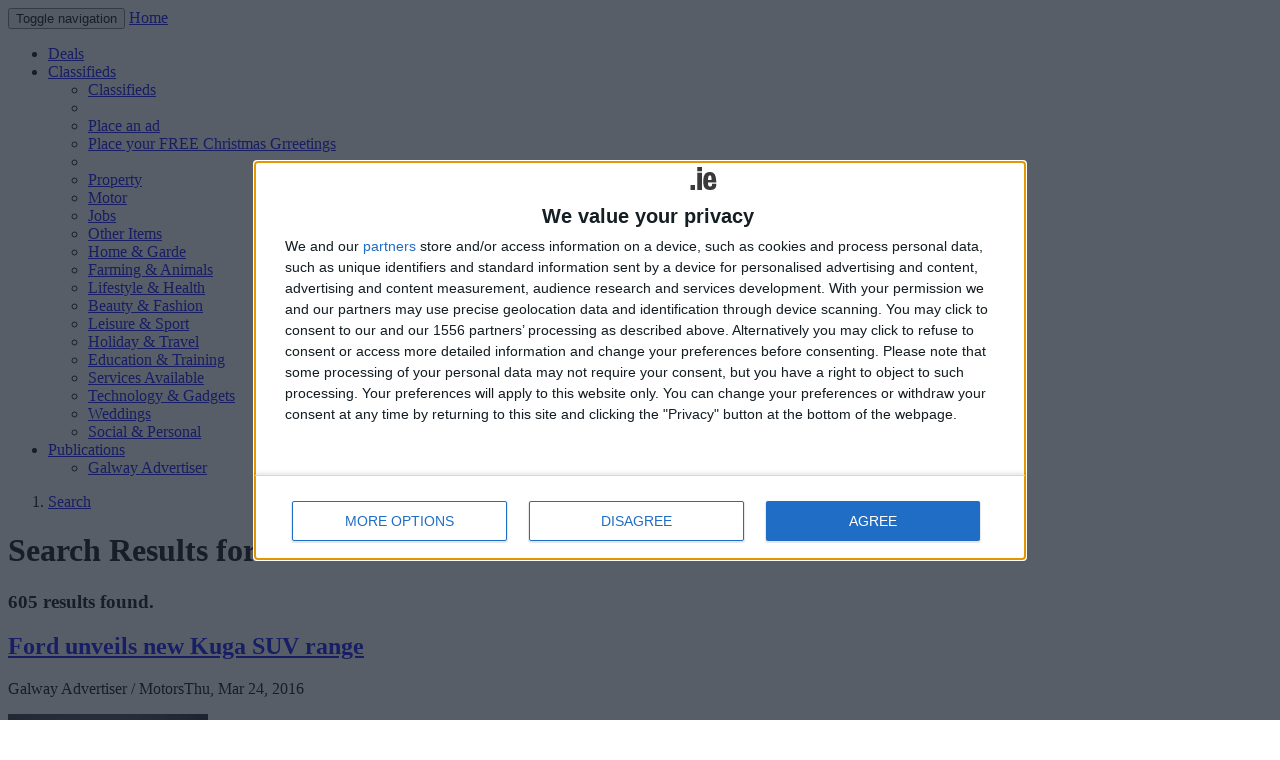

--- FILE ---
content_type: text/html; charset=UTF-8
request_url: https://www.advertiser.ie/search?tag=Auto%20&%20Truck%20Manufacturers%20-%20NEC&tag_id=386547&per_page=600
body_size: 8323
content:
<!DOCTYPE html>
<html>
<head>
<meta http-equiv="Content-Type" content="text/html; charset=UTF-8" />
<title>Advertiser.ie - Search Results</title>

<meta name="dcterms.rightsHolder" content="Galway Advertiser">
<meta name="dcterms.dateCopyrighted" content="2026">
<meta name="keywords" content="">

<!-- Latest compiled and minified CSS -->
<link rel="stylesheet" href="/css/bootstrap.css">
<link rel="stylesheet" href="/css/3.3.2/bootstrap.min.css">

<!-- Optional theme -->
<link rel="stylesheet" href="/css/bootstrap-theme.css">


<link href="/css/unsemantic-grid-responsive-tablet.css" rel="stylesheet" type="text/css" media="screen" />
<meta name="viewport" content="width=device-width, initial-scale=1.0, minimum-scale=1.0, maximum-scale=1, user-scalable=no, target-densitydpi=medium-dpi">
<link href='http://fonts.googleapis.com/css?family=Lato:400,700%7cOpen+Sans:400,800' rel='stylesheet' type='text/css'>
<link href="/css/advertiser_no_nav.css" rel="stylesheet" type="text/css" media="screen" />


<script type="text/javascript" src="//ajax.googleapis.com/ajax/libs/jquery/1.11.1/jquery.min.js"></script>


<!-- Latest compiled and minified JavaScript -->
<script src="/js/bootstrap.js"></script>
<style media="all" type="text/css">
.grid-container { /*
	margin-bottom:10px;*/
}
.smallpreview {
	position: absolute;
    top: -100%;
    bottom: -100%;
	margin: auto;
/*	width:100%;
	height:auto;
	max-height:none;
	*/
}
#header  { /* margin:0px; min-height:120px; */}
#sidebar{ /* text-align:center; display:block; */ }
</style>
<!-- InMobi Choice. Consent Manager Tag v3.0 (for TCF 2.2) -->
<script type="text/javascript" async=true>
(function() {
  var host = window.location.hostname;
  var element = document.createElement('script');
  var firstScript = document.getElementsByTagName('script')[0];
  var url = 'https://cmp.inmobi.com'
    .concat('/choice/', 'hk02jXfBHG_1r', '/', host, '/choice.js?tag_version=V3');
  var uspTries = 0;
  var uspTriesLimit = 3;
  element.async = true;
  element.type = 'text/javascript';
  element.src = url;

  firstScript.parentNode.insertBefore(element, firstScript);

  function makeStub() {
    var TCF_LOCATOR_NAME = '__tcfapiLocator';
    var queue = [];
    var win = window;
    var cmpFrame;

    function addFrame() {
      var doc = win.document;
      var otherCMP = !!(win.frames[TCF_LOCATOR_NAME]);

      if (!otherCMP) {
        if (doc.body) {
          var iframe = doc.createElement('iframe');

          iframe.style.cssText = 'display:none';
          iframe.name = TCF_LOCATOR_NAME;
          doc.body.appendChild(iframe);
        } else {
          setTimeout(addFrame, 5);
        }
      }
      return !otherCMP;
    }

    function tcfAPIHandler() {
      var gdprApplies;
      var args = arguments;

      if (!args.length) {
        return queue;
      } else if (args[0] === 'setGdprApplies') {
        if (
          args.length > 3 &&
          args[2] === 2 &&
          typeof args[3] === 'boolean'
        ) {
          gdprApplies = args[3];
          if (typeof args[2] === 'function') {
            args[2]('set', true);
          }
        }
      } else if (args[0] === 'ping') {
        var retr = {
          gdprApplies: gdprApplies,
          cmpLoaded: false,
          cmpStatus: 'stub'
        };

        if (typeof args[2] === 'function') {
          args[2](retr);
        }
      } else {
        if(args[0] === 'init' && typeof args[3] === 'object') {
          args[3] = Object.assign(args[3], { tag_version: 'V3' });
        }
        queue.push(args);
      }
    }

    function postMessageEventHandler(event) {
      var msgIsString = typeof event.data === 'string';
      var json = {};

      try {
        if (msgIsString) {
          json = JSON.parse(event.data);
        } else {
          json = event.data;
        }
      } catch (ignore) {}

      var payload = json.__tcfapiCall;

      if (payload) {
        window.__tcfapi(
          payload.command,
          payload.version,
          function(retValue, success) {
            var returnMsg = {
              __tcfapiReturn: {
                returnValue: retValue,
                success: success,
                callId: payload.callId
              }
            };
            if (msgIsString) {
              returnMsg = JSON.stringify(returnMsg);
            }
            if (event && event.source && event.source.postMessage) {
              event.source.postMessage(returnMsg, '*');
            }
          },
          payload.parameter
        );
      }
    }

    while (win) {
      try {
        if (win.frames[TCF_LOCATOR_NAME]) {
          cmpFrame = win;
          break;
        }
      } catch (ignore) {}

      if (win === window.top) {
        break;
      }
      win = win.parent;
    }
    if (!cmpFrame) {
      addFrame();
      win.__tcfapi = tcfAPIHandler;
      win.addEventListener('message', postMessageEventHandler, false);
    }
  };

  makeStub();

  function makeGppStub() {
    const CMP_ID = 10;
    const SUPPORTED_APIS = [
      '2:tcfeuv2',
      '6:uspv1',
      '7:usnatv1',
      '8:usca',
      '9:usvav1',
      '10:uscov1',
      '11:usutv1',
      '12:usctv1'
    ];

    window.__gpp_addFrame = function (n) {
      if (!window.frames[n]) {
        if (document.body) {
          var i = document.createElement("iframe");
          i.style.cssText = "display:none";
          i.name = n;
          document.body.appendChild(i);
        } else {
          window.setTimeout(window.__gpp_addFrame, 10, n);
        }
      }
    };
    window.__gpp_stub = function () {
      var b = arguments;
      __gpp.queue = __gpp.queue || [];
      __gpp.events = __gpp.events || [];

      if (!b.length || (b.length == 1 && b[0] == "queue")) {
        return __gpp.queue;
      }

      if (b.length == 1 && b[0] == "events") {
        return __gpp.events;
      }

      var cmd = b[0];
      var clb = b.length > 1 ? b[1] : null;
      var par = b.length > 2 ? b[2] : null;
      if (cmd === "ping") {
        clb(
          {
            gppVersion: "1.1", // must be “Version.Subversion”, current: “1.1”
            cmpStatus: "stub", // possible values: stub, loading, loaded, error
            cmpDisplayStatus: "hidden", // possible values: hidden, visible, disabled
            signalStatus: "not ready", // possible values: not ready, ready
            supportedAPIs: SUPPORTED_APIS, // list of supported APIs
            cmpId: CMP_ID, // IAB assigned CMP ID, may be 0 during stub/loading
            sectionList: [],
            applicableSections: [-1],
            gppString: "",
            parsedSections: {},
          },
          true
        );
      } else if (cmd === "addEventListener") {
        if (!("lastId" in __gpp)) {
          __gpp.lastId = 0;
        }
        __gpp.lastId++;
        var lnr = __gpp.lastId;
        __gpp.events.push({
          id: lnr,
          callback: clb,
          parameter: par,
        });
        clb(
          {
            eventName: "listenerRegistered",
            listenerId: lnr, // Registered ID of the listener
            data: true, // positive signal
            pingData: {
              gppVersion: "1.1", // must be “Version.Subversion”, current: “1.1”
              cmpStatus: "stub", // possible values: stub, loading, loaded, error
              cmpDisplayStatus: "hidden", // possible values: hidden, visible, disabled
              signalStatus: "not ready", // possible values: not ready, ready
              supportedAPIs: SUPPORTED_APIS, // list of supported APIs
              cmpId: CMP_ID, // list of supported APIs
              sectionList: [],
              applicableSections: [-1],
              gppString: "",
              parsedSections: {},
            },
          },
          true
        );
      } else if (cmd === "removeEventListener") {
        var success = false;
        for (var i = 0; i < __gpp.events.length; i++) {
          if (__gpp.events[i].id == par) {
            __gpp.events.splice(i, 1);
            success = true;
            break;
          }
        }
        clb(
          {
            eventName: "listenerRemoved",
            listenerId: par, // Registered ID of the listener
            data: success, // status info
            pingData: {
              gppVersion: "1.1", // must be “Version.Subversion”, current: “1.1”
              cmpStatus: "stub", // possible values: stub, loading, loaded, error
              cmpDisplayStatus: "hidden", // possible values: hidden, visible, disabled
              signalStatus: "not ready", // possible values: not ready, ready
              supportedAPIs: SUPPORTED_APIS, // list of supported APIs
              cmpId: CMP_ID, // CMP ID
              sectionList: [],
              applicableSections: [-1],
              gppString: "",
              parsedSections: {},
            },
          },
          true
        );
      } else if (cmd === "hasSection") {
        clb(false, true);
      } else if (cmd === "getSection" || cmd === "getField") {
        clb(null, true);
      }
      //queue all other commands
      else {
        __gpp.queue.push([].slice.apply(b));
      }
    };
    window.__gpp_msghandler = function (event) {
      var msgIsString = typeof event.data === "string";
      try {
        var json = msgIsString ? JSON.parse(event.data) : event.data;
      } catch (e) {
        var json = null;
      }
      if (typeof json === "object" && json !== null && "__gppCall" in json) {
        var i = json.__gppCall;
        window.__gpp(
          i.command,
          function (retValue, success) {
            var returnMsg = {
              __gppReturn: {
                returnValue: retValue,
                success: success,
                callId: i.callId,
              },
            };
            event.source.postMessage(msgIsString ? JSON.stringify(returnMsg) : returnMsg, "*");
          },
          "parameter" in i ? i.parameter : null,
          "version" in i ? i.version : "1.1"
        );
      }
    };
    if (!("__gpp" in window) || typeof window.__gpp !== "function") {
      window.__gpp = window.__gpp_stub;
      window.addEventListener("message", window.__gpp_msghandler, false);
      window.__gpp_addFrame("__gppLocator");
    }
  };

  makeGppStub();

  var uspStubFunction = function() {
    var arg = arguments;
    if (typeof window.__uspapi !== uspStubFunction) {
      setTimeout(function() {
        if (typeof window.__uspapi !== 'undefined') {
          window.__uspapi.apply(window.__uspapi, arg);
        }
      }, 500);
    }
  };

  var checkIfUspIsReady = function() {
    uspTries++;
    if (window.__uspapi === uspStubFunction && uspTries < uspTriesLimit) {
      console.warn('USP is not accessible');
    } else {
      clearInterval(uspInterval);
    }
  };

  if (typeof window.__uspapi === 'undefined') {
    window.__uspapi = uspStubFunction;
    var uspInterval = setInterval(checkIfUspIsReady, 6000);
  }
})();
</script>
<!-- End InMobi Choice. Consent Manager Tag v3.0 (for TCF 2.2) -->
<!-- dfp start -->
<script type="text/javascript">
$(document).ready(function() {
 $('#mobilemputop').hide();
});
</script>
<script async src="//pagead2.googlesyndication.com/pagead/js/adsbygoogle.js"></script>
<script>
     (adsbygoogle = window.adsbygoogle || []).push({
          google_ad_client: "ca-pub-7781476863267548",
          enable_page_level_ads: true
     });
</script><!-- dfp end -->

<!-- analytics start -->
<!-- Meta Pixel Code -->
<script>
  !function(f,b,e,v,n,t,s)
  {if(f.fbq)return;n=f.fbq=function(){n.callMethod?
  n.callMethod.apply(n,arguments):n.queue.push(arguments)};
  if(!f._fbq)f._fbq=n;n.push=n;n.loaded=!0;n.version='2.0';
  n.queue=[];t=b.createElement(e);t.async=!0;
  t.src=v;s=b.getElementsByTagName(e)[0];
  s.parentNode.insertBefore(t,s)}(window, document,'script',
  'https://connect.facebook.net/en_US/fbevents.js');
  fbq('init', '556811046131771');
  fbq('track', 'PageView');
</script>
<noscript><img height="1" width="1" style="display:none"
  src="https://www.facebook.com/tr?id=556811046131771&ev=PageView&noscript=1"
/></noscript>

<!-- End Meta Pixel Code -->


<!-- Google Tag Manager -->
<script>(function(w,d,s,l,i){w[l]=w[l]||[];w[l].push({'gtm.start':
new Date().getTime(),event:'gtm.js'});var f=d.getElementsByTagName(s)[0],
j=d.createElement(s),dl=l!='dataLayer'?'&l='+l:'';j.async=true;j.src=
'https://www.googletagmanager.com/gtm.js?id='+i+dl;f.parentNode.insertBefore(j,f);
})(window,document,'script','dataLayer','GTM-MZ6RJT5');</script>
<!-- End Google Tag Manager -->
<!-- Global site tag (gtag.js) - Google Analytics -->
<script async src="https://www.googletagmanager.com/gtag/js?id=UA-545371-7"></script>
<script>
  window.dataLayer = window.dataLayer || [];
  function gtag(){dataLayer.push(arguments);}
  gtag('js', new Date());

  gtag('config', 'UA-545371-7');
</script>

<script async='async' src='https://www.googletagservices.com/tag/js/gpt.js'></script>
<script>
  var googletag = googletag || {};
  googletag.cmd = googletag.cmd || [];
</script>
<script>

__tcfapi('addEventListener', 2, function(tcData, success) {
 if (success) {
   if (tcData.gdprApplies) {
     if (tcData.eventStatus === 'tcloaded') {
       // We have consent, get the tcData string and do the ad request.
       // The example here is for Google publisher tag. You may need to modify
       // this code for usage in your web page.
       googletag.cmd.push(function(){
         googletag.pubads().refresh();
       });
       // print a debug message to the console
       console.log('Debug: tcloaded');
     } else if (tcData.eventStatus === 'useractioncomplete') {
       // The user gave consent through the UI, get the tcdata string and
       // do the ad request. The example here is for Google publisher tag.
       // You may need to modify this code for usage in your web page.
       googletag.cmd.push(function() {
         googletag.pubads().refresh();
       });
       // print a debug message to the console
       console.log('Debug: useractioncomplete');
     } else {
       // print a debug message to the console
       console.log('Debug: tcData.eventStatus: ', tcData.eventStatus);
     }
   } else { /* gdpr does not apply */
     // Most likely you want to make the ad request in this case
     googletag.cmd.push(function() {
       googletag.pubads().refresh();
     });
     // print a debug message to the console
     console.log('Debug: gdpr doesn\'t apply');
   }
 }
})

  googletag.cmd.push(function() {
    var mapping1 = googletag.sizeMapping()
    .addSize([1024, 500], [[970, 90], [970, 250], [728, 90]])
    .addSize([768, 400], [[728, 90]])
    .addSize([360, 400], [[320, 50], [320, 100]])
    .addSize([0, 0], [[320, 50], [320, 100]])
    .build();
    googletag.defineSlot('/2140695/RunOfSite_Leaderboard', [[970, 250], [970, 90], [728, 90], [468, 60], [320, 50]], 'leaderboard').defineSizeMapping(mapping1).addService(googletag.pubads());
    googletag.defineSlot('/2140695/Advertiser.ie_300x250', [300, 250], 'sidetopmpu').addService(googletag.pubads());
    googletag.defineSlot('/2140695/Advertiser.ie_300x250', [300, 250], 'lowermpu').addService(googletag.pubads());
    googletag.pubads().setTargeting('URL', ['/search']);
    googletag.pubads().setTargeting('pagesection', ['galwayadvertisernone']);
    googletag.pubads().collapseEmptyDivs();
    googletag.pubads().disableInitialLoad();
    googletag.pubads().enableSingleRequest();
    googletag.enableServices();
  });
  </script>
<!-- analytics end -->

</head>
<body>

<div id="container" class="grid-container">
<div id="leaderboard" class="wide-ad grid-100  grid-parent">
				<script type='text/javascript'>
                googletag.cmd.push(function() { googletag.display('leaderboard'); });
                </script>
            </div>
<div id="header" class="grid-100  grid-parent"><!-- redgradient -->
        <div class="grid-100 tablet-grid-100 mobile-grid-100 redgradient">
			<div id="logo"><a href="#" class="portal" title="Advertiser.ie"></a></div>
		</div>

</div>

<!-- nav start -->
<nav class="navbar navbar-default" role="navigation">
  <div class="container-fluid">
    <!-- Brand and toggle get grouped for better mobile display -->
    <div class="navbar-header">
      <button type="button" class="navbar-toggle" data-toggle="collapse" data-target="#top-navbar">
        <span class="sr-only">Toggle navigation</span>
        <span class="icon-bar"></span>
        <span class="icon-bar"></span>
        <span class="icon-bar"></span>
      </button>
      <a class="navbar-brand hide-on-desktop hide-on-tablet" href="/galway">Home</a>
    </div>

    <!-- Collect the nav links, forms, and other content for toggling -->
    	<div class="collapse navbar-collapse" id="top-navbar">
             <ul class="nav navbar-nav navbar-right">
                <li><a href="http://deals.advertiser.ie/">Deals</a></li>
                <li><a href="#" class="dropdown-toggle" data-toggle="dropdown">Classifieds <b class="caret"></b></a>
                	<ul class="dropdown-menu">
                    	<li><a href="http://classifieds.advertiser.ie/">Classifieds</a></li>
                        <li class="divider"></li>
                        <li><a href="/advertise/">Place an ad</a></li>
                        <li><a href="/galway/christmasgreetings">Place your FREE Christmas Grreetings</a></li>
                        <li class="divider"></li>
                    	<li><a href="http://classifieds.advertiser.ie/property/">Property</a></li>
                        <li><a href="http://classifieds.advertiser.ie/cars/">Motor</a></li>
                        <li><a href="http://classifieds.advertiser.ie/jobs/">Jobs</a></li>
                        <li><a href="http://classifieds.advertiser.ie/other-items/">Other Items</a></li>
                        <li><a href="http://classifieds.advertiser.ie/home-garden-for-sale/">Home &amp; Garde</a></li>
                        <li><a href="http://classifieds.advertiser.ie/farming-animals-for-sale/">Farming &amp; Animals</a></li>
                        <li><a href="http://classifieds.advertiser.ie/lifestyle-health/">Lifestyle &amp; Health</a></li>
                        <li><a href="http://classifieds.advertiser.ie/beauty-fashion-for-sale/">Beauty &amp; Fashion</a></li>
                        <li><a href="http://classifieds.advertiser.ie/leisure-sport/">Leisure &amp; Sport</a></li>
                        <li><a href="http://classifieds.advertiser.ie/holiday-travel-for-sale/">Holiday &amp; Travel</a></li>
                        <li><a href="http://classifieds.advertiser.ie/education-training/">Education &amp; Training</a></li>
                        <li><a href="http://classifieds.advertiser.ie/services-available/">Services Available</a></li>
                        <li><a href="http://classifieds.advertiser.ie/technology-gadgets-for-sale/">Technology &amp; Gadgets</a></li>
                        <li><a href="http://classifieds.advertiser.ie/weddings/">Weddings</a></li>
                        <li><a href="http://classifieds.advertiser.ie/social-personal/">Social &amp; Personal</a></li>
                    </ul>
                </li>
                <li class="dropdown"><a href="#" class="dropdown-toggle" data-toggle="dropdown">Publications <b class="caret"></b></a>
                    <ul class="dropdown-menu">
                        <li><a href="/galway">Galway Advertiser</a></li>
                    </ul>
                </li>
            </ul>
    </div><!-- /.navbar-collapse -->
  </div><!-- /.container-fluid -->
</nav>
<!-- nav end -->

  <div class="clear"></div>
<!-- center body -->
  <div id="mainContent" class="grid-66">
        <ol class="breadcrumb">
        	<li><a href="#" title="Search Page">Search</a></li>
        </ol>

    <div class="grid-100 grid-parent" style="margin-bottom:0;">


        <div class="grid-100">

		<h1>Search Results for 'Auto '</h1>
        <h3>605 results found.</h3>

		<div style="/* display:inline-block; width:100%;*/" class="media">
            <h2><a href="/galway/article/83618/ford-unveils-new-kuga-suv-range">Ford unveils new Kuga SUV range</a></h2>
            <p class="byline">Galway Advertiser / Motors<span>Thu, Mar 24, 2016</span></p>
            <div class="media-left media-middle"><img src="/images/2016/03/83618_thumb.jpg" class="media-object" alt="image preview" style="max-width: 200px;"></div>        	<div class="media-body">
            <p>Ford has revealed the new Kuga, which it says will offer customers a more technologically advanced, refined and sportier redesign of one of Europe&rsquo;s favourite SUVs.</p>
            </div>
        </div>
		<div style="/* display:inline-block; width:100%;*/" class="media">
            <h2><a href="/galway/article/83515/swedish-court-decision-a-victory-for-the-aftermarket">Swedish court decision a victory for the aftermarket</a></h2>
            <p class="byline">Galway Advertiser / Motors<span>Wed, Mar 16, 2016</span></p>
                    	<div class="media-body">
            <p>The independent aftermarket representative body has said the upholding of a conviction by the Supreme Court in Stockholm against Kia Motors is a major victory for the independent automotive sector.</p>
            </div>
        </div>
		<div style="/* display:inline-block; width:100%;*/" class="media">
            <h2><a href="/athlone/article/83464/it-was-all-about-high-performance-at-bmw">It was all about high performance at BMW</a></h2>
            <p class="byline">Athlone Advertiser / Motoring<span>Wed, Mar 16, 2016</span></p>
            <div class="media-left media-middle"><img src="/images/2016/03/83464_thumb.jpg" class="media-object" alt="image preview" style="max-width: 200px;"></div>        	<div class="media-body">
            <p>At this year&rsquo;s Geneva International Motor Show, BMW had the world premiere of the new BMW M760Li xDrive.</p>
            </div>
        </div>
		<div style="/* display:inline-block; width:100%;*/" class="media">
            <h2><a href="/athlone/article/83463/hyundai-adds-17-litre-diesel-with-seven-speed-dct">Hyundai adds 1.7 litre diesel with seven-speed DCT</a></h2>
            <p class="byline">Athlone Advertiser / Motoring<span>Wed, Mar 16, 2016</span></p>
                    	<div class="media-body">
            <p>Hyundai&rsquo;s all-new Tucson compact SUV, Ireland&rsquo;s current top selling model, will soon be offered with another powertrain option.</p>
            </div>
        </div>
		<div style="/* display:inline-block; width:100%;*/" class="media">
            <h2><a href="/mayo/article/83437/new-kia-optima-sportswagon-style-and-practicality">New Kia Optima sportswagon - style and practicality</a></h2>
            <p class="byline">Mayo Advertiser / Motoring<span>Fri, Mar 11, 2016</span></p>
            <div class="media-left media-middle"><img src="/images/2016/03/83437_thumb.jpg" class="media-object" alt="image preview" style="max-width: 200px;"></div>        	<div class="media-body">
            <p>The new Kia Optima sportswagon, Kia&rsquo;s first D-segment tourer, makes its global premiere at the 2016 Geneva Motor Show.</p>
            </div>
        </div>
		<div style="text-align:center;"><ul class="pagination"><li><a href="/search?tag=Auto &tag_id=386547" data-ci-pagination-page="1" rel="start">First</a></li>
<li><a href="/search?tag=Auto &tag_id=386547&amp;per_page=590" data-ci-pagination-page="60" rel="prev">&laquo;</a></li>
<li><a href="/search?tag=Auto &tag_id=386547&amp;per_page=570" data-ci-pagination-page="58">58</a></li>
<li><a href="/search?tag=Auto &tag_id=386547&amp;per_page=580" data-ci-pagination-page="59">59</a></li>
<li><a href="/search?tag=Auto &tag_id=386547&amp;per_page=590" data-ci-pagination-page="60">60</a></li>
<li class="active"><span>61 <span class="sr-only">(current)</span></span></li>
</ul>
        </div>
        </div>

</div>


</div>

  <div id="sidebar" class="grid-33">
  	<div style="padding: 0px 2px 5px 2px;display:none;">
    	<form action="#">
        	<input type="text" style="font-size:18px; height:22px; width:220px; border:solid 1px #CCC; color:#ccc;" value="Search anything..."/>
            <input type="submit" value="Go" style="background:transparent;border:none; text-decoration:none; font-size:20px;" />
        </form>
    </div>
    <div class="grid-100 tablet-grid-50" id="block">
    	<a href="http://deals.advertiser.ie/?utm_source=advertiser%20image&utm_medium=banner&utm_campaign=deals"><img src="/images/holders/deals.jpg" alt="Deals" title="Deals" /></a>
    </div>
    <div class="grid-100 tablet-grid-50" id="block">
       <h4 class="adnote">Advertisement</h4>
    	<div id="topmpu">
        <script type='text/javascript'>
		googletag.cmd.push(function() { googletag.display('topmpu'); });
		</script>
        </div>
    </div>
    <div class="clear"></div>

    <div class="grid-100 tablet-grid-50" id="block">
        <div id="fb-root"></div>
        <script>(function(d, s, id) {
          var js, fjs = d.getElementsByTagName(s)[0];
          if (d.getElementById(id)) return;
          js = d.createElement(s); js.id = id;
          js.src = "//connect.facebook.net/en_GB/all.js#xfbml=1&appId=409675639078808";
          fjs.parentNode.insertBefore(js, fjs);
        }(document, 'script', 'facebook-jssdk'));</script>


        <div class="fb-like-box" data-href="http://www.facebook.com/GalwayAdvertiser" data-width="300" data-height="275" data-colorscheme="light" data-show-faces="true" data-header="true" data-stream="false" data-show-border="true"></div>
	</div>
    <div class="clear"></div>

    <div class="grid-100 tablet-grid-50" id="block">
        <h4 class="adnote">Advertisement</h4>
    	<div id="lowermpu">
        <script type='text/javascript'>
		googletag.cmd.push(function() { googletag.display('lowermpu'); });
		</script>
        </div>
    </div>

  </div>

  <div class="clear">&nbsp;</div>
<div id="footer" class="row redgradient text-white" style="font-size: 1.2em; color:white;">
    <div class="col-md-4 text-white" style="text-align: left;">
      <a href="/" style="color: white;">Advertiser.ie</a><br \>
      <a href="/contact" style="color: white;">Contact</a> <br \>
      <a href="/advertise" style="color: white;">Place an Ad</a> <br \>
      <a href="/terms" style="color: white;">Terms &amp; Conditions</a> <br \>
      <a href="/privacy" style="color: white;">Privacy Policy</a><br \><br>
      &copy; 2026 Advertiser.ie
    </div>
    <div class="col-md-4 text-white" style="text-align: left;">
      Galway Advertiser is a member of Free Media Ireland, a network of free newspaper publishers committed to supporting local journalism and delivering engaging content while providing highly effective print advertising with unparalleled circulations. Visit <a href="https://freemediaireland.ie" style="color: white;">https://freemediaireland.ie</a> to learn more.
    </div>
    <div class="col-md-4 text-white" style="text-align: left;">
      <img src="https://www.advertiser.ie/images/userimages/14/presscouncilthumbnailimage001_thumb.jpg?1677577593"><br clear="all">
      This publication supports the work of the <a href="https://www.presscouncil.ie/" style="color: white;">Press Council of Ireland</a> and Office of the Press Ombudsman, and our staff operate within the Code of Practice of the Press Council.<br>

      You can obtain a copy of the Code of Practice, or contact the <a href="https://www.presscouncil.ie/" style="color: white;">Press Council</a>, at 01-6489130, email <a href="/cdn-cgi/l/email-protection#6f060109002f1f1d0a1c1c0c001a010c060341060a" style="color: white;"><span class="__cf_email__" data-cfemail="81e8efe7eec1f1f3e4f2f2e2eef4efe2e8edafe8e4">[email&#160;protected]</span></a>.
    </div>
  </div>
<p><small>Page generated in 0.0508 seconds.</small></p>

  </div> <!-- end center body -->


<script data-cfasync="false" src="/cdn-cgi/scripts/5c5dd728/cloudflare-static/email-decode.min.js"></script><script defer src="https://static.cloudflareinsights.com/beacon.min.js/vcd15cbe7772f49c399c6a5babf22c1241717689176015" integrity="sha512-ZpsOmlRQV6y907TI0dKBHq9Md29nnaEIPlkf84rnaERnq6zvWvPUqr2ft8M1aS28oN72PdrCzSjY4U6VaAw1EQ==" data-cf-beacon='{"version":"2024.11.0","token":"96c17dd77d8b45e1bd28c2175a86ae71","r":1,"server_timing":{"name":{"cfCacheStatus":true,"cfEdge":true,"cfExtPri":true,"cfL4":true,"cfOrigin":true,"cfSpeedBrain":true},"location_startswith":null}}' crossorigin="anonymous"></script>
</body>
</html>
